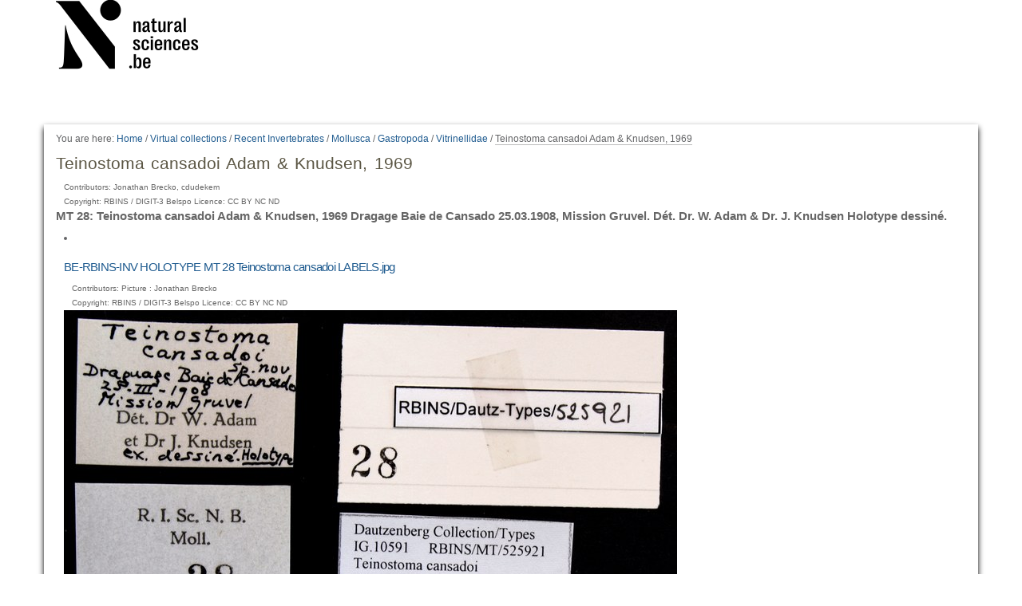

--- FILE ---
content_type: text/html;charset=utf-8
request_url: https://virtualcollections.naturalsciences.be/virtual-collections/recent-invertebrates/mollusca/gastropoda/vitrinellidae/teinostoma-cansadoi-adam-and-knudsen-1969
body_size: 5554
content:
<!DOCTYPE html>
<html xmlns="http://www.w3.org/1999/xhtml" lang="en" xml:lang="en">
  <head data-i18ncatalogurl="https://virtualcollections.naturalsciences.be/plonejsi18n">
    <meta http-equiv="Content-Type" content="text/html; charset=utf-8" />

    <meta name="generator" content="Plone - http://plone.org" />

    
      <base href="https://virtualcollections.naturalsciences.be/virtual-collections/recent-invertebrates/mollusca/gastropoda/vitrinellidae/teinostoma-cansadoi-adam-and-knudsen-1969/" /><!--[if lt IE 7]></base><![endif]-->
    

    
        <meta content="MT 28: Teinostoma cansadoi Adam &amp; Knudsen, 1969 Dragage Baie de Cansado 25.03.1908, Mission Gruvel. Dét. Dr. W. Adam &amp; Dr. J. Knudsen Holotype dessiné." name="DC.description" /><meta content="Copyright: RBINS / DIGIT-3 Belspo Licence: CC BY NC ND" name="DC.rights" /><meta content="MT 28: Teinostoma cansadoi Adam &amp; Knudsen, 1969 Dragage Baie de Cansado 25.03.1908, Mission Gruvel. Dét. Dr. W. Adam &amp; Dr. J. Knudsen Holotype dessiné." name="description" /><meta content="text/plain" name="DC.format" /><meta content="Specimen" name="DC.type" /><meta content="2016/05/25 - " name="DC.date.valid_range" /><meta content="Holotype" name="keywords" /><meta content="2021-09-05T14:30:37+01:00" name="DC.date.modified" /><meta content="Holotype" name="DC.subject" /><meta content="2016-05-25T08:37:40+01:00" name="DC.date.created" /><meta content="en" name="DC.language" />

  
    <style type="text/css" media="all">@import url(https://virtualcollections.naturalsciences.be/portal_css/virtualcollections/resourcejquery-cachekey-e9be62113033bb7deeb1bbfa2d7a5801.css);</style>
    <link rel="stylesheet" type="text/css" media="screen" href="https://virtualcollections.naturalsciences.be/portal_css/virtualcollections/reset-cachekey-3e583b680c3de3a2add47df3ddef9023.css" />
    <link rel="stylesheet" type="text/css" media="screen" href="https://virtualcollections.naturalsciences.be/portal_css/virtualcollections/base-cachekey-b595178f76e8b07a8a27fdcdc14b681f.css" />
    <link rel="stylesheet" type="text/css" href="https://virtualcollections.naturalsciences.be/portal_css/virtualcollections/authoring-cachekey-68c8b89a29446f32aecbd6fe7e8491e4.css" />
        <!--[if lt IE 8]>    
    
    <link rel="stylesheet" type="text/css" media="screen" href="https://virtualcollections.naturalsciences.be/portal_css/virtualcollections/IEFixes-cachekey-ab8a4892dba79565896ddda5ba9991ef.css" />
        <![endif]-->
    
    <link rel="stylesheet" type="text/css" media="screen" href="https://virtualcollections.naturalsciences.be/portal_css/virtualcollections/faceted_view-cachekey-365d699ba93863a3e895ba2bf97f8978.css" />
    <link rel="stylesheet" type="text/css" media="screen" href="https://virtualcollections.naturalsciences.be/portal_css/virtualcollections/themevirtualcollectionscssjquery.dataTables.min-cachekey-fb60816904ebacb6db314e62da09050d.css" />
    <link rel="stylesheet" type="text/css" media="screen" href="https://virtualcollections.naturalsciences.be/portal_css/virtualcollections/themevirtualcollectionscsstheme-cachekey-8308aad6bc8af5b54cd6b3e4c753043c.css" />
    <link rel="stylesheet" type="text/css" href="https://virtualcollections.naturalsciences.be/portal_css/virtualcollections/resourceplone.formwidget.recurrencejquery.recurrenceinput-cachekey-72f08a1c8b345db6fae3636b6e60809a.css" />
    <style type="text/css" media="all">@import url(https://virtualcollections.naturalsciences.be/portal_css/virtualcollections/plomino-cachekey-19004554e4a8b09c13ecf2b8c9b5bcb5.css);</style>
    <link rel="stylesheet" type="text/css" media="screen" href="https://virtualcollections.naturalsciences.be/portal_css/virtualcollections/resourceplone.app.widgets-cachekey-e552b85eb033e03e6e91d400ed769a8e.css" />
    <link rel="stylesheet" type="text/css" href="https://virtualcollections.naturalsciences.be/portal_css/virtualcollections/resourcecollective.tablepage.resourcestablepage_edit-cachekey-e9a84a40d4d96be77624bba8daff1a8d.css" />

  
  
    <script type="text/javascript" src="https://virtualcollections.naturalsciences.be/portal_javascripts/virtualcollections/resourceplone.app.widgets-requirejs-unset-cachekey-5ec6c1c5e507ab53cff15341a99627eb.js"></script>
    <script type="text/javascript" src="https://virtualcollections.naturalsciences.be/portal_javascripts/virtualcollections/resourceplomino.javascriptplomino.debug-cachekey-f7c43cb3ac697ad574c19df6dacfae58.js"></script>
    <script type="text/javascript" src="https://virtualcollections.naturalsciences.be/portal_javascripts/virtualcollections/resourcejquery.cookie-cachekey-5562295d4bdf5969b37403ea1dd4f849.js"></script>
    <script type="text/javascript" src="https://virtualcollections.naturalsciences.be/portal_javascripts/virtualcollections/ckeditor_vars-cachekey-1c1021cd3853728861dcb16fdc0c4056.js"></script>
    <script type="text/javascript" src="https://virtualcollections.naturalsciences.be/portal_javascripts/virtualcollections/resourceanalytics_config-cachekey-4d19a09d7de4392e7a473b277f9f102d.js"></script>
    <script type="text/javascript" src="https://virtualcollections.naturalsciences.be/portal_javascripts/virtualcollections/resourceplone.formwidget.masterselectmasterselect-cachekey-3a114c6c7745ed613a531a748d7b82eb.js"></script>


<title>Teinostoma cansadoi Adam &amp; Knudsen, 1969 — RBINS Virtual Collections</title>

        
    



    <link rel="canonical" href="https://virtualcollections.naturalsciences.be/virtual-collections/recent-invertebrates/mollusca/gastropoda/vitrinellidae/teinostoma-cansadoi-adam-and-knudsen-1969" />

    <link rel="shortcut icon" type="image/x-icon" href="https://virtualcollections.naturalsciences.be/favicon.ico" />
    <link rel="apple-touch-icon" href="https://virtualcollections.naturalsciences.be/touch_icon.png" />


<script type="text/javascript">
        jQuery(function($){
            if (typeof($.datepicker) != "undefined"){
              $.datepicker.setDefaults(
                jQuery.extend($.datepicker.regional[''],
                {dateFormat: 'mm/dd/yy'}));
            }
        });
        </script>



    <link rel="alternate" href="https://virtualcollections.naturalsciences.be/virtual-collections/recent-invertebrates/mollusca/gastropoda/vitrinellidae/teinostoma-cansadoi-adam-and-knudsen-1969/RSS" title="Teinostoma cansadoi Adam &amp; Knudsen, 1969 - RSS 1.0" type="application/rss+xml" />

    <link rel="alternate" href="https://virtualcollections.naturalsciences.be/virtual-collections/recent-invertebrates/mollusca/gastropoda/vitrinellidae/teinostoma-cansadoi-adam-and-knudsen-1969/rss.xml" title="Teinostoma cansadoi Adam &amp; Knudsen, 1969 - RSS 2.0" type="application/rss+xml" />

    <link rel="alternate" href="https://virtualcollections.naturalsciences.be/virtual-collections/recent-invertebrates/mollusca/gastropoda/vitrinellidae/teinostoma-cansadoi-adam-and-knudsen-1969/atom.xml" title="Teinostoma cansadoi Adam &amp; Knudsen, 1969 - Atom" type="application/rss+xml" />


    <link rel="search" href="https://virtualcollections.naturalsciences.be/@@search" title="Search this site" />



        
        

        
        

        
        

        
        
    

  </head>
  <body class="plonesite template-folder_full_view portaltype-specimen site-Plone section-virtual-collections subsection-recent-invertebrates subsection-recent-invertebrates-mollusca subsection-recent-invertebrates-mollusca-gastropoda icons-on userrole-anonymous" data-i18ncatalogurl="https://virtualcollections.naturalsciences.be/plonejsi18n" dir="ltr"><div class="container" id="header-wrapper">
      <div class="row">
        <div class="col-md-2" id="portal-logo-wrapper"><a id="portal-logo" title="RBINS Virtual Collections" accesskey="1" href="https://virtualcollections.naturalsciences.be">
   <img alt="" src="marslogo.png" /></a></div>
        <div class="col-md-10">
          <div class="row">
            <div class="col-md-2 col-md-offset-10" id="portal-personaltools-wrapper">

<p class="hiddenStructure">Personal tools</p>





</div>
            <div class="col-md-2 col-md-offset-10" id="language-links-wrapper"></div>
            <div class="col-md-2 col-md-offset-10" id="portal-searchbox-wrapper"><div id="portal-searchbox">

    <form id="searchGadget_form" action="https://virtualcollections.naturalsciences.be/@@search">

        <div class="LSBox">
        <label class="hiddenStructure" for="searchGadget">Search Site</label>

        <input name="SearchableText" type="text" size="18" title="Search Site" placeholder="Search Site" accesskey="4" class="searchField" id="searchGadget" />

        <input class="searchButton" type="submit" value="Search" />

        <div class="searchSection">
            <input id="searchbox_currentfolder_only" class="noborder" type="checkbox" name="path" value="/Plone/virtual-collections/recent-invertebrates/mollusca/gastropoda/vitrinellidae/teinostoma-cansadoi-adam-and-knudsen-1969" />
            <label for="searchbox_currentfolder_only" style="cursor: pointer">
                only in current section
            </label>
        </div>

        <div class="LSResult" id="LSResult"><div class="LSShadow" id="LSShadow"></div></div>
        </div>
    </form>

    <div id="portal-advanced-search" class="hiddenStructure">
        <a href="https://virtualcollections.naturalsciences.be/@@search" accesskey="5">
            Advanced Search…
        </a>
    </div>

</div></div>
          </div>
        </div>
      </div>
    </div><div class="container" id="nav-wrapper">
      <div class="row">
        <div id="portal-globalnav-wrapper" class="col-md-12"></div>
      </div>
    </div><div class="container" id="content-wrapper">
      <div class="row">
        
        <div class="col-md-12" id="portal-column-content">

              <div id="viewlet-above-content"><div id="portal-breadcrumbs">

    <span id="breadcrumbs-you-are-here">You
are here:</span>
    <span id="breadcrumbs-home">
        <a href="https://virtualcollections.naturalsciences.be">Home</a>
        <span class="breadcrumbSeparator">
            /
            
        </span>
    </span>
    <span id="breadcrumbs-1" dir="ltr">
        
            <a href="https://virtualcollections.naturalsciences.be/virtual-collections">Virtual collections</a>
            <span class="breadcrumbSeparator">
                /
                
            </span>
            
         
    </span>
    <span id="breadcrumbs-2" dir="ltr">
        
            <a href="https://virtualcollections.naturalsciences.be/virtual-collections/recent-invertebrates">Recent Invertebrates</a>
            <span class="breadcrumbSeparator">
                /
                
            </span>
            
         
    </span>
    <span id="breadcrumbs-3" dir="ltr">
        
            <a href="https://virtualcollections.naturalsciences.be/virtual-collections/recent-invertebrates/mollusca">Mollusca</a>
            <span class="breadcrumbSeparator">
                /
                
            </span>
            
         
    </span>
    <span id="breadcrumbs-4" dir="ltr">
        
            <a href="https://virtualcollections.naturalsciences.be/virtual-collections/recent-invertebrates/mollusca/gastropoda">Gastropoda</a>
            <span class="breadcrumbSeparator">
                /
                
            </span>
            
         
    </span>
    <span id="breadcrumbs-5" dir="ltr">
        
            <a href="https://virtualcollections.naturalsciences.be/virtual-collections/recent-invertebrates/mollusca/gastropoda/vitrinellidae">Vitrinellidae</a>
            <span class="breadcrumbSeparator">
                /
                
            </span>
            
         
    </span>
    <span id="breadcrumbs-6" dir="ltr">
        
            
            
            <span id="breadcrumbs-current">Teinostoma cansadoi Adam &amp; Knudsen, 1969</span>
         
    </span>

</div>
</div>

              
                <div class="">

                    

                    <span id="contentTopLeft"></span>
                    <span id="contentTopRight"></span>

                    

    <dl class="portalMessage info" id="kssPortalMessage" style="display:none">
        <dt>Info</dt>
        <dd></dd>
    </dl>
    
    
    <div id="plominoMessages"></div>
    <div id="plominoTracebackPopup" style="display: none;">
        <strong></strong>
        <pre></pre>
    </div>
    <script type="text/javascript">
        function showTraceback(el, formula_path) {
            msg = $(el).children().filter(":first").html();
            popup = $("#plominoTracebackPopup").clone();
            $(popup).children("strong").html(msg);
            $.get(formula_path, function(data) {
                offset = 6;
                code = "";
                $.each(data.split('\n'), function(index, value) {
                    line = index + offset
                    code = code + line + ": " + value + '\n';
                });
            	$(popup).children("pre").html($("<div/>").text(code).html());
            });
        	popup.dialog({show: "blind", height: 430, width: 530});
        }
        $(document).ready(function () {
			$("#plominoMessages").load("./statusmessage_load?" + new Date().getTime() + " #plonePortalMessages");
		});
    </script>



                    
                    <div id="content">
                      
                      

                        
                            
                            
                                
                                
            
            <h1 class="documentFirstHeading">Teinostoma cansadoi Adam &amp; Knudsen, 1969</h1>
        
                            
                            <div class="documentByLine" id="plone-document-byline">
  

  

  

  

  

  <div class="documentContributors">
    Contributors:
    Jonathan Brecko, cdudekem
  </div>

  
    Copyright: RBINS / DIGIT-3 Belspo Licence: CC BY NC ND
  

</div>


                            
                                
                                
            
            <div class="documentDescription description">MT 28: Teinostoma cansadoi Adam &amp; Knudsen, 1969 Dragage Baie de Cansado 25.03.1908, Mission Gruvel. Dét. Dr. W. Adam &amp; Dr. J. Knudsen Holotype dessiné.</div>
        
                            

                            
                            <div id="content-core">
                                
  

    

    
    
    

        
      
            <li>
            
                
          
            



    <div class="item visualIEFloatFix">

        

        <h2 class="headline">
            <a href="https://virtualcollections.naturalsciences.be/virtual-collections/recent-invertebrates/mollusca/gastropoda/vitrinellidae/teinostoma-cansadoi-adam-and-knudsen-1969/be-rbins-inv-holotype-mt-28-teinostoma-cansadoi-labels.jpg/view" class="summary url">BE-RBINS-INV HOLOTYPE MT 28 Teinostoma cansadoi LABELS.jpg</a>
        </h2>

        <div class="documentByLine" id="plone-document-byline">
  

  

  

  

  

  <div class="documentContributors">
    Contributors:
    Picture : Jonathan Brecko
  </div>

  
    Copyright: RBINS / DIGIT-3 Belspo Licence: CC BY NC ND
  

</div>


        

        

            

            
            <figure class="image-product">
              <a class="discreet" href="https://virtualcollections.naturalsciences.be/virtual-collections/recent-invertebrates/mollusca/gastropoda/vitrinellidae/teinostoma-cansadoi-adam-and-knudsen-1969/be-rbins-inv-holotype-mt-28-teinostoma-cansadoi-labels.jpg/image_view_fullscreen">
                <img src="https://virtualcollections.naturalsciences.be/virtual-collections/recent-invertebrates/mollusca/gastropoda/vitrinellidae/teinostoma-cansadoi-adam-and-knudsen-1969/be-rbins-inv-holotype-mt-28-teinostoma-cansadoi-labels.jpg/@@images/85bd68f0-c046-41f8-b904-130688961cd1.jpeg" alt="BE-RBINS-INV HOLOTYPE MT 28 Teinostoma cansadoi LABELS.jpg" title="BE-RBINS-INV HOLOTYPE MT 28 Teinostoma cansadoi LABELS.jpg" height="576" width="768" />
              
              <figcaption class="discreet">
                <strong class="sr-only">Click to view full-size image…</strong>
                <span>Size: 3116KB</span>
              </figcaption>
              </a>
            </figure>
        

            

    <div class="visualClear"><!-- --></div>

    <div class="documentActions">
        

        

    </div>



        

        

        

        <div class="visualClear"><!-- --></div>

    </div>




            <div id="category" class="documentByLine">
              Filed under:
              <span>
              <a href="https://virtualcollections.naturalsciences.be/@@search?Subject%3Alist=Holotype" class="link-category" rel="tag">Holotype</a>
            </span>
            </div>
          
        
            
            </li>
            <li>
            
                
          
            



    <div class="item visualIEFloatFix">

        

        <h2 class="headline">
            <a href="https://virtualcollections.naturalsciences.be/virtual-collections/recent-invertebrates/mollusca/gastropoda/vitrinellidae/teinostoma-cansadoi-adam-and-knudsen-1969/be-rbins-inv-holotype-mt-28-teinostoma-cansadoi-3d-model" class="summary url">BE-RBINS-INV HOLOTYPE MT 28 Teinostoma cansadoi 3D MODEL</a>
        </h2>

        <div class="documentByLine" id="plone-document-byline">
  

  

  

  

  

  <div class="documentContributors">
    Contributors:
    cdudekem
  </div>

  
    Copyright: RBINS / DIGIT-3 Belspo Licence: CC BY NC ND
  

</div>


        

        

            


            
        <div id="parent-fieldname-text"><div class="sketchfab-embed-wrapper"><iframe frameborder="0" height="600" scrolling="no" src="https://sketchfab.com/models/2ebc1b2fc66747ffa934959a65b8a649/embed" title="BE-RBINS-INV-TYPES-MT-28-Teinostoma-cansadoi" width="800"></iframe>
<p style="font-size: 13px; font-weight: normal; margin: 5px; color: #4A4A4A;"><a href="https://sketchfab.com/3d-models/be-rbins-inv-types-mt-28-teinostoma-cansadoi-2ebc1b2fc66747ffa934959a65b8a649" style="font-weight: bold; color: #1CAAD9;" target="_blank">Teinostoma cansadoi Adam &amp; Knudsen, 1969
</a> by <a href="https://sketchfab.com/naturalsciences" style="font-weight: bold; color: #1CAAD9;" target="_blank">Royal Belgian Institute of Natural Sciences</a> on <a href="https://sketchfab.com?utm_medium=embed&amp;utm_source=website&amp;utm_campaign=share-popup" style="font-weight: bold; color: #1CAAD9;" target="_blank">Sketchfab</a></p>
</div>
</div>
    

            

    <div class="visualClear"><!-- --></div>

    <div class="documentActions">
        

        

    </div>



        

        

        

        <div class="visualClear"><!-- --></div>

    </div>




            <div id="category" class="documentByLine">
              Filed under:
              <span>
              <a href="https://virtualcollections.naturalsciences.be/@@search?Subject%3Alist=Holotype" class="link-category" rel="tag">Holotype</a>
            </span>
            </div>
          
        
            
            </li>
            <li>
            
                
          
            



    <div class="item visualIEFloatFix">

        

        <h2 class="headline">
            <a href="https://virtualcollections.naturalsciences.be/virtual-collections/recent-invertebrates/mollusca/gastropoda/vitrinellidae/teinostoma-cansadoi-adam-and-knudsen-1969/be-rbins-inv-holotype-mt-28-teinostoma-cansadoi-dorsal-zs-dmap-scaled.jpg/view" class="summary url">BE-RBINS-INV HOLOTYPE MT 28 Teinostoma cansadoi DORSAL ZS DMap Scaled.jpg</a>
        </h2>

        <div class="documentByLine" id="plone-document-byline">
  

  

  

  

  

  <div class="documentContributors">
    Contributors:
    Picture : Jonathan Brecko
  </div>

  
    Copyright: RBINS / DIGIT-3 Belspo Licence: CC BY NC ND
  

</div>


        

        

            

            
            <figure class="image-product">
              <a class="discreet" href="https://virtualcollections.naturalsciences.be/virtual-collections/recent-invertebrates/mollusca/gastropoda/vitrinellidae/teinostoma-cansadoi-adam-and-knudsen-1969/be-rbins-inv-holotype-mt-28-teinostoma-cansadoi-dorsal-zs-dmap-scaled.jpg/image_view_fullscreen">
                <img src="https://virtualcollections.naturalsciences.be/virtual-collections/recent-invertebrates/mollusca/gastropoda/vitrinellidae/teinostoma-cansadoi-adam-and-knudsen-1969/be-rbins-inv-holotype-mt-28-teinostoma-cansadoi-dorsal-zs-dmap-scaled.jpg/@@images/5422fdc7-3df0-47c7-8c31-ed08eee8c371.jpeg" alt="BE-RBINS-INV HOLOTYPE MT 28 Teinostoma cansadoi DORSAL ZS DMap Scaled.jpg" title="BE-RBINS-INV HOLOTYPE MT 28 Teinostoma cansadoi DORSAL ZS DMap Scaled.jpg" height="512" width="768" />
              
              <figcaption class="discreet">
                <strong class="sr-only">Click to view full-size image…</strong>
                <span>Size: 598KB</span>
              </figcaption>
              </a>
            </figure>
        

            

    <div class="visualClear"><!-- --></div>

    <div class="documentActions">
        

        

    </div>



        

        

        

        <div class="visualClear"><!-- --></div>

    </div>




            <div id="category" class="documentByLine">
              Filed under:
              <span>
              <a href="https://virtualcollections.naturalsciences.be/@@search?Subject%3Alist=Holotype" class="link-category" rel="tag">Holotype</a>
            </span>
            </div>
          
        
            
            </li>
            <li>
            
                
          
            



    <div class="item visualIEFloatFix">

        

        <h2 class="headline">
            <a href="https://virtualcollections.naturalsciences.be/virtual-collections/recent-invertebrates/mollusca/gastropoda/vitrinellidae/teinostoma-cansadoi-adam-and-knudsen-1969/be-rbins-inv-holotype-mt-28-teinostoma-cansadoi-top-mct-xre.jpg/view" class="summary url">BE-RBINS-INV HOLOTYPE MT 28 Teinostoma cansadoi TOP MCT XRE.jpg</a>
        </h2>

        <div class="documentByLine" id="plone-document-byline">
  

  

  

  

  

  <div class="documentContributors">
    Contributors:
    cdudekem
  </div>

  
    Copyright: RBINS / DIGIT-3 Belspo Licence: CC BY NC ND
  

</div>


        

        

            

            
            <figure class="image-product">
              <a class="discreet" href="https://virtualcollections.naturalsciences.be/virtual-collections/recent-invertebrates/mollusca/gastropoda/vitrinellidae/teinostoma-cansadoi-adam-and-knudsen-1969/be-rbins-inv-holotype-mt-28-teinostoma-cansadoi-top-mct-xre.jpg/image_view_fullscreen">
                <img src="https://virtualcollections.naturalsciences.be/virtual-collections/recent-invertebrates/mollusca/gastropoda/vitrinellidae/teinostoma-cansadoi-adam-and-knudsen-1969/be-rbins-inv-holotype-mt-28-teinostoma-cansadoi-top-mct-xre.jpg/@@images/bf5ec269-dd39-4aab-b2bd-41c31928ef1e.jpeg" alt="BE-RBINS-INV HOLOTYPE MT 28 Teinostoma cansadoi TOP MCT XRE.jpg" title="BE-RBINS-INV HOLOTYPE MT 28 Teinostoma cansadoi TOP MCT XRE.jpg" height="474" width="768" />
              
              <figcaption class="discreet">
                <strong class="sr-only">Click to view full-size image…</strong>
                <span>Size: 6198KB</span>
              </figcaption>
              </a>
            </figure>
        

            

    <div class="visualClear"><!-- --></div>

    <div class="documentActions">
        

        

    </div>



        

        

        

        <div class="visualClear"><!-- --></div>

    </div>




            <div id="category" class="documentByLine">
              Filed under:
              <span>
              <a href="https://virtualcollections.naturalsciences.be/@@search?Subject%3Alist=Holotype" class="link-category" rel="tag">Holotype</a>
            </span>
            </div>
          
        
            
            </li>
            <li>
            
                
          
            



    <div class="item visualIEFloatFix">

        

        <h2 class="headline">
            <a href="https://virtualcollections.naturalsciences.be/virtual-collections/recent-invertebrates/mollusca/gastropoda/vitrinellidae/teinostoma-cansadoi-adam-and-knudsen-1969/be-rbins-inv-holotype-mt-28-teinostoma-cansadoi-lateral-zs-dmap-scaled.jpg/view" class="summary url">BE-RBINS-INV HOLOTYPE MT 28 Teinostoma cansadoi LATERAL ZS DMap Scaled.jpg</a>
        </h2>

        <div class="documentByLine" id="plone-document-byline">
  

  

  

  

  

  <div class="documentContributors">
    Contributors:
    Picture : Jonathan Brecko
  </div>

  
    Copyright: RBINS / DIGIT-3 Belspo Licence: CC BY NC ND
  

</div>


        

        

            

            
            <figure class="image-product">
              <a class="discreet" href="https://virtualcollections.naturalsciences.be/virtual-collections/recent-invertebrates/mollusca/gastropoda/vitrinellidae/teinostoma-cansadoi-adam-and-knudsen-1969/be-rbins-inv-holotype-mt-28-teinostoma-cansadoi-lateral-zs-dmap-scaled.jpg/image_view_fullscreen">
                <img src="https://virtualcollections.naturalsciences.be/virtual-collections/recent-invertebrates/mollusca/gastropoda/vitrinellidae/teinostoma-cansadoi-adam-and-knudsen-1969/be-rbins-inv-holotype-mt-28-teinostoma-cansadoi-lateral-zs-dmap-scaled.jpg/@@images/c8d6f487-b09b-4c88-8ee6-288b7c495021.jpeg" alt="BE-RBINS-INV HOLOTYPE MT 28 Teinostoma cansadoi LATERAL ZS DMap Scaled.jpg" title="BE-RBINS-INV HOLOTYPE MT 28 Teinostoma cansadoi LATERAL ZS DMap Scaled.jpg" height="512" width="768" />
              
              <figcaption class="discreet">
                <strong class="sr-only">Click to view full-size image…</strong>
                <span>Size: 444KB</span>
              </figcaption>
              </a>
            </figure>
        

            

    <div class="visualClear"><!-- --></div>

    <div class="documentActions">
        

        

    </div>



        

        

        

        <div class="visualClear"><!-- --></div>

    </div>




            <div id="category" class="documentByLine">
              Filed under:
              <span>
              <a href="https://virtualcollections.naturalsciences.be/@@search?Subject%3Alist=Holotype" class="link-category" rel="tag">Holotype</a>
            </span>
            </div>
          
        
            
            </li>
            <li>
            
                
          
            



    <div class="item visualIEFloatFix">

        

        <h2 class="headline">
            <a href="https://virtualcollections.naturalsciences.be/virtual-collections/recent-invertebrates/mollusca/gastropoda/vitrinellidae/teinostoma-cansadoi-adam-and-knudsen-1969/be-rbins-inv-holotype-mt-28-teinostoma-cansadoi-oral-mct-xre.jpg/view" class="summary url">BE-RBINS-INV HOLOTYPE MT 28 Teinostoma cansadoi ORAL MCT XRE.jpg</a>
        </h2>

        <div class="documentByLine" id="plone-document-byline">
  

  

  

  

  

  <div class="documentContributors">
    Contributors:
    cdudekem
  </div>

  
    Copyright: RBINS / DIGIT-3 Belspo Licence: CC BY NC ND
  

</div>


        

        

            

            
            <figure class="image-product">
              <a class="discreet" href="https://virtualcollections.naturalsciences.be/virtual-collections/recent-invertebrates/mollusca/gastropoda/vitrinellidae/teinostoma-cansadoi-adam-and-knudsen-1969/be-rbins-inv-holotype-mt-28-teinostoma-cansadoi-oral-mct-xre.jpg/image_view_fullscreen">
                <img src="https://virtualcollections.naturalsciences.be/virtual-collections/recent-invertebrates/mollusca/gastropoda/vitrinellidae/teinostoma-cansadoi-adam-and-knudsen-1969/be-rbins-inv-holotype-mt-28-teinostoma-cansadoi-oral-mct-xre.jpg/@@images/063538fa-f0e9-4af7-894b-b82c4149ef3e.jpeg" alt="BE-RBINS-INV HOLOTYPE MT 28 Teinostoma cansadoi ORAL MCT XRE.jpg" title="BE-RBINS-INV HOLOTYPE MT 28 Teinostoma cansadoi ORAL MCT XRE.jpg" height="474" width="768" />
              
              <figcaption class="discreet">
                <strong class="sr-only">Click to view full-size image…</strong>
                <span>Size: 5666KB</span>
              </figcaption>
              </a>
            </figure>
        

            

    <div class="visualClear"><!-- --></div>

    <div class="documentActions">
        

        

    </div>



        

        

        

        <div class="visualClear"><!-- --></div>

    </div>




            <div id="category" class="documentByLine">
              Filed under:
              <span>
              <a href="https://virtualcollections.naturalsciences.be/@@search?Subject%3Alist=Holotype" class="link-category" rel="tag">Holotype</a>
            </span>
            </div>
          
        
            
            </li>
            <li>
            
                
          
            



    <div class="item visualIEFloatFix">

        

        <h2 class="headline">
            <a href="https://virtualcollections.naturalsciences.be/virtual-collections/recent-invertebrates/mollusca/gastropoda/vitrinellidae/teinostoma-cansadoi-adam-and-knudsen-1969/be-rbins-inv-holotype-mt-28-teinostoma-cansadoi-ventral-zs-dmap-scaled.jpg/view" class="summary url">BE-RBINS-INV HOLOTYPE MT 28 Teinostoma cansadoi VENTRAL ZS DMap Scaled.jpg</a>
        </h2>

        <div class="documentByLine" id="plone-document-byline">
  

  

  

  

  

  <div class="documentContributors">
    Contributors:
    Picture : Jonathan Brecko
  </div>

  
    Copyright: RBINS / DIGIT-3 Belspo Licence: CC BY NC ND
  

</div>


        

        

            

            
            <figure class="image-product">
              <a class="discreet" href="https://virtualcollections.naturalsciences.be/virtual-collections/recent-invertebrates/mollusca/gastropoda/vitrinellidae/teinostoma-cansadoi-adam-and-knudsen-1969/be-rbins-inv-holotype-mt-28-teinostoma-cansadoi-ventral-zs-dmap-scaled.jpg/image_view_fullscreen">
                <img src="https://virtualcollections.naturalsciences.be/virtual-collections/recent-invertebrates/mollusca/gastropoda/vitrinellidae/teinostoma-cansadoi-adam-and-knudsen-1969/be-rbins-inv-holotype-mt-28-teinostoma-cansadoi-ventral-zs-dmap-scaled.jpg/@@images/a485bf71-ca08-4ed5-9601-2419d44e8b80.jpeg" alt="BE-RBINS-INV HOLOTYPE MT 28 Teinostoma cansadoi VENTRAL ZS DMap Scaled.jpg" title="BE-RBINS-INV HOLOTYPE MT 28 Teinostoma cansadoi VENTRAL ZS DMap Scaled.jpg" height="512" width="768" />
              
              <figcaption class="discreet">
                <strong class="sr-only">Click to view full-size image…</strong>
                <span>Size: 635KB</span>
              </figcaption>
              </a>
            </figure>
        

            

    <div class="visualClear"><!-- --></div>

    <div class="documentActions">
        

        

    </div>



        

        

        

        <div class="visualClear"><!-- --></div>

    </div>




            <div id="category" class="documentByLine">
              Filed under:
              <span>
              <a href="https://virtualcollections.naturalsciences.be/@@search?Subject%3Alist=Holotype" class="link-category" rel="tag">Holotype</a>
            </span>
            </div>
          
        
            
            </li>
            <li>
            
                
          
            



    <div class="item visualIEFloatFix">

        

        <h2 class="headline">
            <a href="https://virtualcollections.naturalsciences.be/virtual-collections/recent-invertebrates/mollusca/gastropoda/vitrinellidae/teinostoma-cansadoi-adam-and-knudsen-1969/be-rbins-inv-holotype-mt-28-teinostoma-cansadoi-ventral-mct-xre.jpg/view" class="summary url">BE-RBINS-INV HOLOTYPE MT 28 Teinostoma cansadoi VENTRAL MCT XRE.jpg</a>
        </h2>

        <div class="documentByLine" id="plone-document-byline">
  

  

  

  

  

  <div class="documentContributors">
    Contributors:
    cdudekem
  </div>

  
    Copyright: RBINS / DIGIT-3 Belspo Licence: CC BY NC ND
  

</div>


        

        

            

            
            <figure class="image-product">
              <a class="discreet" href="https://virtualcollections.naturalsciences.be/virtual-collections/recent-invertebrates/mollusca/gastropoda/vitrinellidae/teinostoma-cansadoi-adam-and-knudsen-1969/be-rbins-inv-holotype-mt-28-teinostoma-cansadoi-ventral-mct-xre.jpg/image_view_fullscreen">
                <img src="https://virtualcollections.naturalsciences.be/virtual-collections/recent-invertebrates/mollusca/gastropoda/vitrinellidae/teinostoma-cansadoi-adam-and-knudsen-1969/be-rbins-inv-holotype-mt-28-teinostoma-cansadoi-ventral-mct-xre.jpg/@@images/626fa0ae-ac88-451e-b5a8-a725ce4e4183.jpeg" alt="BE-RBINS-INV HOLOTYPE MT 28 Teinostoma cansadoi VENTRAL MCT XRE.jpg" title="BE-RBINS-INV HOLOTYPE MT 28 Teinostoma cansadoi VENTRAL MCT XRE.jpg" height="474" width="768" />
              
              <figcaption class="discreet">
                <strong class="sr-only">Click to view full-size image…</strong>
                <span>Size: 6295KB</span>
              </figcaption>
              </a>
            </figure>
        

            

    <div class="visualClear"><!-- --></div>

    <div class="documentActions">
        

        

    </div>



        

        

        

        <div class="visualClear"><!-- --></div>

    </div>




            <div id="category" class="documentByLine">
              Filed under:
              <span>
              <a href="https://virtualcollections.naturalsciences.be/@@search?Subject%3Alist=Holotype" class="link-category" rel="tag">Holotype</a>
            </span>
            </div>
          
        
            
            </li>
            <li>
            
                
          
            



    <div class="item visualIEFloatFix">

        

        <h2 class="headline">
            <a href="https://virtualcollections.naturalsciences.be/virtual-collections/recent-invertebrates/mollusca/gastropoda/vitrinellidae/teinostoma-cansadoi-adam-and-knudsen-1969/be-rbins-inv-holotype-mt-28-teinostoma-cansadoi-anti-oral-mct-xre.jpg/view" class="summary url">BE-RBINS-INV HOLOTYPE MT 28 Teinostoma cansadoi ANTI ORAL MCT XRE.jpg</a>
        </h2>

        <div class="documentByLine" id="plone-document-byline">
  

  

  

  

  

  <div class="documentContributors">
    Contributors:
    cdudekem
  </div>

  
    Copyright: RBINS / DIGIT-3 Belspo Licence: CC BY NC ND
  

</div>


        

        

            

            
            <figure class="image-product">
              <a class="discreet" href="https://virtualcollections.naturalsciences.be/virtual-collections/recent-invertebrates/mollusca/gastropoda/vitrinellidae/teinostoma-cansadoi-adam-and-knudsen-1969/be-rbins-inv-holotype-mt-28-teinostoma-cansadoi-anti-oral-mct-xre.jpg/image_view_fullscreen">
                <img src="https://virtualcollections.naturalsciences.be/virtual-collections/recent-invertebrates/mollusca/gastropoda/vitrinellidae/teinostoma-cansadoi-adam-and-knudsen-1969/be-rbins-inv-holotype-mt-28-teinostoma-cansadoi-anti-oral-mct-xre.jpg/@@images/b312ce76-23ca-4d36-9944-b5baaa67c112.jpeg" alt="BE-RBINS-INV HOLOTYPE MT 28 Teinostoma cansadoi ANTI ORAL MCT XRE.jpg" title="BE-RBINS-INV HOLOTYPE MT 28 Teinostoma cansadoi ANTI ORAL MCT XRE.jpg" height="474" width="768" />
              
              <figcaption class="discreet">
                <strong class="sr-only">Click to view full-size image…</strong>
                <span>Size: 5451KB</span>
              </figcaption>
              </a>
            </figure>
        

            

    <div class="visualClear"><!-- --></div>

    <div class="documentActions">
        

        

    </div>



        

        

        

        <div class="visualClear"><!-- --></div>

    </div>




            <div id="category" class="documentByLine">
              Filed under:
              <span>
              <a href="https://virtualcollections.naturalsciences.be/@@search?Subject%3Alist=Holotype" class="link-category" rel="tag">Holotype</a>
            </span>
            </div>
          
        
            
            </li>
            <li>
            
                
          
            



    <div class="item visualIEFloatFix">

        

        <h2 class="headline">
            <a href="https://virtualcollections.naturalsciences.be/virtual-collections/recent-invertebrates/mollusca/gastropoda/vitrinellidae/teinostoma-cansadoi-adam-and-knudsen-1969/be-rbins-inv-holotype-mt-28-teinostoma-cansadoi-data-view" class="summary url">BE-RBINS-INV HOLOTYPE MT 28 Teinostoma cansadoi Data</a>
        </h2>

        <div class="documentByLine" id="plone-document-byline">
  

  

  

  

  

  

  
    Copyright: RBINS / DIGIT-3 Belspo Licence: CC BY NC ND
  

</div>


        

        

            


            
        <div id="parent-fieldname-text"><p><iframe height="900" src="//darwin.naturalsciences.be/search/view/id/313938/full" width="100%"></iframe></p>
</div>
    

            

    <div class="visualClear"><!-- --></div>

    <div class="documentActions">
        

        

    </div>



        

        

        

        <div class="visualClear"><!-- --></div>

    </div>




            
          
        
            
            </li>
    

        

    <!-- Navigation -->


  






    
    
        
    

    
    



                            </div>
                            



    <div class="visualClear"><!-- --></div>

    <div class="documentActions">
        

        

    </div>


                        

                      
                    </div>
                    

                    

                    <span id="contentBottomLeft"></span>
                    <span id="contentBottomRight"></span>

                </div>
              

              <div id="viewlet-below-content"><div id="category" class="documentByLine">
  Filed under:
  <span>
    <a href="https://virtualcollections.naturalsciences.be/@@search?Subject%3Alist=Holotype" class="link-category" rel="tag">Holotype</a>
  </span>
</div>





</div>

            </div>
      </div>
    </div><div class="container" id="portal-footer-wrapper">
      <div class="row">
        <div class="col-md-12" id="plone-portal-footer-wrapper"></div>
      </div>
      <div class="row">
        <div class="col-md-12" id="portal-colophon-wrapper"></div>
      </div>
      <div class="row">
        <div class="col-md-12" id="portal-siteactions-wrapper"><ul id="portal-siteactions">

    <li id="siteaction-sitemap"><a href="https://virtualcollections.naturalsciences.be/sitemap" accesskey="3" title="Site Map">Site Map</a></li>
    <li id="siteaction-accessibility"><a href="https://virtualcollections.naturalsciences.be/accessibility-info" accesskey="0" title="Accessibility">Accessibility</a></li>
    <li id="siteaction-contact"><a href="https://virtualcollections.naturalsciences.be/contact-info" accesskey="9" title="Contact">Contact</a></li>
    <li id="siteaction-plone-link"><a href="https://www.plone.org" accesskey="" target="_new" title="Plone">Plone</a></li>
</ul></div>
      </div>
    </div></body>
</html>